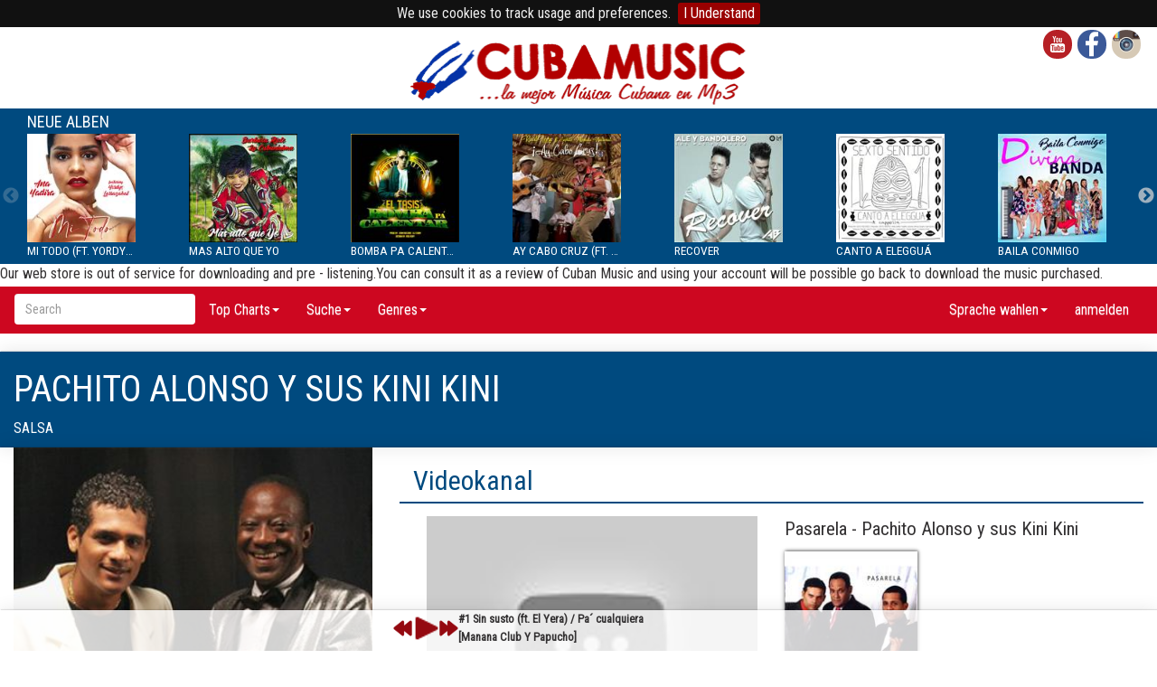

--- FILE ---
content_type: text/html; charset=utf-8
request_url: https://www.cubamusic.com/de-DE/Store/Artist/1002/varios
body_size: 12270
content:


<!DOCTYPE HTML PUBLIC "-//W3C//DTD XHTML 1.0 Transitional//EN" "https://www.w3.org/TR/xhtml1/DTD/xhtml1-transitional.dtd">
<html xmlns="https://www.w3.org/1999/xhtml" lang="en" xmlns:og="https://opengraphprotocol.org/schema/">
<head>
    <title>Pachito Alonso y sus Kini Kini Scarica Mp3 da cubamusic.com</title>

    <meta name="viewport" content="width=device-width, initial-scale=1" />
    
    <link href='https://fonts.googleapis.com/css?family=Tauri' rel='stylesheet' type='text/css' />
    <link href='https://fonts.googleapis.com/css?family=Droid+Sans' rel='stylesheet' type='text/css' />
    <link href='https://fonts.googleapis.com/css?family=Roboto+Condensed' rel='stylesheet' type='text/css' />

    <link rel="stylesheet" type="text/css" href="/Content/bootstrap.css" />
    <link rel="stylesheet" type="text/css" href="/Content/bootstrap-theme.css" />
    <link rel="stylesheet" type="text/css" href="/Scripts/slick/slick.css" />
    <link rel="stylesheet" type="text/css" href="/Content/jplayer.cubamusic.css" />
    <link rel="stylesheet" type="text/css" href="/Content/jquery.cookiebar.css" />
    <link rel="stylesheet" type="text/css" href="/Content/Site.css" />

    <script src="/Scripts/jquery-2.1.3.min.js" type="text/javascript"></script>
    <script src="/Scripts/bootstrap.min.js" type="text/javascript"></script>
    <script src="/Scripts/slick/slick.min.js" type="text/javascript"></script>
    <script src="/Scripts/eump3player/jquery.jplayer.min.js" type="text/javascript"></script>
    <script src="/Scripts/eump3player/eump3player.js" type="text/javascript"></script>
    <script src="/Scripts/jquery.cookiebar.js" type="text/javascript"></script>
    <script src="/Scripts/jquery.navgoco.js" type="text/javascript"></script>
    <script src="/Scripts/cubamusic-responsive.js" type="text/javascript"></script>
    <script src="/Scripts/media-responsive.js" type="text/javascript"></script>

    <script src="https://www.youtube.com/iframe_api" type="text/javascript"></script>

    



    <meta http-equiv="Content-Type" content="text/html; charset=utf-8" />
    <meta http-equiv="Content-Language" content="en" />

    <meta name="description" content="Ascolta e Scarica musica MP3 di Pachito Alonso y sus Kini Kini : The tradition continues, Pachito’s sons, Cristian and Rey Alonso are the singers and song writers of many themes the orchestra play. They give new airs, but with great respect to the musical heritage they have. The band has always reached to the first places of popularity with the repertories of salsa, bolero, son and Caribbean
Music." />
    <meta name="keywords" content="Kuba, kubanische Musik, Mp3, Salsa, Reggaeton, afro-kubanische Musik, Latin, Jazz, Pop, Rock" />
    <meta name="robots" content="index, follow" />

    <meta name="google-site-verification" content="NvSt_IrX8tPNSWw8L_lWlN5xnqpp-w0idi00ruTNXf8" />

    
    <meta property="og:image" content="https://www.cubamusic.com/Archive/ArtistWebSummary2/1002-main.jpg" />
    <meta property="og:type" content="article" />
    <meta property="og:title" content="Pachito Alonso y sus Kini Kini" />
    <meta property="og:description" content="Pachito Alonso y sus Kini Kini" />

</head>

<body>
    <div class="container-fluid container col-xs-12">
    <div class="row">

        <div class="col-xs-6 col-sm-5 col-md-4 col-md-offset-4 col-lg-4 col-lg-offset-4">
            <a href="/"><img src="/Content/Images/cubamusic_logo_large2.png" style="background-color: white;" class="img-responsive" /></a>
        </div>

        

        <div class="col-xs-6 col-sm-5 col-md-4 col-lg-3" style="float:right;">
            

            <a class="social-button-element" target="_blank" style="float:right" href="https://www.instagram.com/cuba_music/">
                <img src="/Content/Images/site/icons/is-icon.png" style="max-width:32px;" alt="Cubamusic Instagram Profile" />
            </a>

            <a class="social-button-element" target="_blank" style="float:right;" href="https://www.facebook.com/cubamusicofficial">
                <img src="/Content/Images/site/icons/fb-icon.png" style="max-width:32px;" alt="Cubamusic Facebook Page" />
            </a>

            <a class="social-button-element" target="_blank" style="float:right;" href="https://www.youtube.com/user/wwwCUBAMUSICcom">
                <img src="/Content/Images/site/icons/yt-icon.png" style="max-width:32px;" alt="Cubamusic YouTube Channel" />
            </a>

            <div class="hidden-xs">
                
                <iframe src="https://www.facebook.com/plugins/like.php?href=http%3a%2f%2fwww.cubamusic.com%2fde-DE%2fStore%2fArtist%2f1002%2fvarios&amp;layout=button_count&amp;width=200&amp;action=like&amp;send=true&amp;colorscheme=light&amp;height=24" scrolling="no" frameborder="0" style="border:none; overflow:hidden; width:200px; height:20px; margin-top: 5px; float: right;" allowtransparency="true"></iframe>
            </div>
        </div>

    </div>
</div>


    
<div id="container-latest" class="container container-fluid col-xs-12" style="background-color: #004A7F;">
    <div class="container-header text-dark-bg" style="margin-bottom:3px;"><h4>neue Alben</h4></div>
    <div class="row">
        <div id="latest-carousel" class="col-xs-12" style="float: left;">
                <div>
                    <a class='' href=/de-DE/Store/Album/07000506/ana-yadira/mi-todo-ft-yordys-larrazabal>
                        
                        <div class="col-xs-6 col-sm-12">
                            <img alt='Mi Todo (ft. Yordys Larrazabal)' src='/Archive/AlbumWebCovers/07000506.jpg' class="img-responsive" />
                        </div>
                        <div class="col-xs-6 col-sm-12 col-md-12 col-lg-12 hidden-xs" style="float: left; height: 20%; ">
                            <p class="small text-dark-bg album-title">Mi Todo (ft. Yordys Lar...</p>
                        </div>
                        <div class="visible-xs text-dark-bg" style="margin-left:15px; position: relative;">
                            <div><p class="newalbums-title">Mi Todo (ft. Yordys Lar...</p></div>
                            <div><p class="newalbums-artist">Ana Yadira</p></div>
                            <div><p class="newalbums-genre small">Salsa</p></div>
                            <div><p></p></div>
                            
                        </div>
                    </a>
                </div>
                <div>
                    <a class='' href=/de-DE/Store/Album/07000505/barbara-ruiz-la-cubanisima/mas-alto-que-yo>
                        
                        <div class="col-xs-6 col-sm-12">
                            <img alt='Mas alto que yo' src='/Archive/AlbumWebCovers/07000505.jpg' class="img-responsive" />
                        </div>
                        <div class="col-xs-6 col-sm-12 col-md-12 col-lg-12 hidden-xs" style="float: left; height: 20%; ">
                            <p class="small text-dark-bg album-title">Mas alto que yo</p>
                        </div>
                        <div class="visible-xs text-dark-bg" style="margin-left:15px; position: relative;">
                            <div><p class="newalbums-title">Mas alto que yo</p></div>
                            <div><p class="newalbums-artist">B&#225;rbara Ruiz &quot;La Cuban&#237;sima&quot;</p></div>
                            <div><p class="newalbums-genre small">Salsa</p></div>
                            <div><p></p></div>
                            
                        </div>
                    </a>
                </div>
                <div>
                    <a class='' href=/de-DE/Store/Album/07000503/el-tasis/bomba-pa-calentar>
                        
                        <div class="col-xs-6 col-sm-12">
                            <img alt='Bomba pa calentar' src='/Archive/AlbumWebCovers/07000503.jpg' class="img-responsive" />
                        </div>
                        <div class="col-xs-6 col-sm-12 col-md-12 col-lg-12 hidden-xs" style="float: left; height: 20%; ">
                            <p class="small text-dark-bg album-title">Bomba pa calentar</p>
                        </div>
                        <div class="visible-xs text-dark-bg" style="margin-left:15px; position: relative;">
                            <div><p class="newalbums-title">Bomba pa calentar</p></div>
                            <div><p class="newalbums-artist">El Tasis</p></div>
                            <div><p class="newalbums-genre small">Urban-Musik</p></div>
                            <div><p></p></div>
                            
                        </div>
                    </a>
                </div>
                <div>
                    <a class='' href=/de-DE/Store/Album/07000502/raul-lora/ay-cabo-cruz-ft-septeto-moneda-nacional>
                        
                        <div class="col-xs-6 col-sm-12">
                            <img alt='Ay Cabo Cruz (ft. Septeto Moneda Nacional)' src='/Archive/AlbumWebCovers/07000502.jpg' class="img-responsive" />
                        </div>
                        <div class="col-xs-6 col-sm-12 col-md-12 col-lg-12 hidden-xs" style="float: left; height: 20%; ">
                            <p class="small text-dark-bg album-title">Ay Cabo Cruz (ft. Septe...</p>
                        </div>
                        <div class="visible-xs text-dark-bg" style="margin-left:15px; position: relative;">
                            <div><p class="newalbums-title">Ay Cabo Cruz (ft. Septe...</p></div>
                            <div><p class="newalbums-artist">Ra&#250;l Lora</p></div>
                            <div><p class="newalbums-genre small">Tradicional</p></div>
                            <div><p></p></div>
                            
                        </div>
                    </a>
                </div>
                <div>
                    <a class='' href=/de-DE/Store/Album/07000501/ale-y-bandolero/recover>
                        
                        <div class="col-xs-6 col-sm-12">
                            <img alt='Recover' src='/Archive/AlbumWebCovers/07000501.jpg' class="img-responsive" />
                        </div>
                        <div class="col-xs-6 col-sm-12 col-md-12 col-lg-12 hidden-xs" style="float: left; height: 20%; ">
                            <p class="small text-dark-bg album-title">Recover</p>
                        </div>
                        <div class="visible-xs text-dark-bg" style="margin-left:15px; position: relative;">
                            <div><p class="newalbums-title">Recover</p></div>
                            <div><p class="newalbums-artist">Ale y Bandolero</p></div>
                            <div><p class="newalbums-genre small">Urban-Musik</p></div>
                            <div><p></p></div>
                            
                        </div>
                    </a>
                </div>
                <div>
                    <a class='' href=/de-DE/Store/Album/07000500/sexto-sentido/canto-a-eleggua>
                        
                        <div class="col-xs-6 col-sm-12">
                            <img alt='Canto a Eleggu&#225;' src='/Archive/AlbumWebCovers/07000500.jpg' class="img-responsive" />
                        </div>
                        <div class="col-xs-6 col-sm-12 col-md-12 col-lg-12 hidden-xs" style="float: left; height: 20%; ">
                            <p class="small text-dark-bg album-title">Canto a Eleggu&#225;</p>
                        </div>
                        <div class="visible-xs text-dark-bg" style="margin-left:15px; position: relative;">
                            <div><p class="newalbums-title">Canto a Eleggu&#225;</p></div>
                            <div><p class="newalbums-artist">Sexto sentido</p></div>
                            <div><p class="newalbums-genre small">afro-kubanische Musik</p></div>
                            <div><p></p></div>
                            
                        </div>
                    </a>
                </div>
                <div>
                    <a class='' href=/de-DE/Store/Album/07000499/divina-banda/baila-conmigo>
                        
                        <div class="col-xs-6 col-sm-12">
                            <img alt='Baila conmigo' src='/Archive/AlbumWebCovers/07000499.jpg' class="img-responsive" />
                        </div>
                        <div class="col-xs-6 col-sm-12 col-md-12 col-lg-12 hidden-xs" style="float: left; height: 20%; ">
                            <p class="small text-dark-bg album-title">Baila conmigo</p>
                        </div>
                        <div class="visible-xs text-dark-bg" style="margin-left:15px; position: relative;">
                            <div><p class="newalbums-title">Baila conmigo</p></div>
                            <div><p class="newalbums-artist">Divina Banda</p></div>
                            <div><p class="newalbums-genre small">Salsa</p></div>
                            <div><p></p></div>
                            
                        </div>
                    </a>
                </div>
                <div>
                    <a class='' href=/de-DE/Store/Album/07000498/del-barrio-yasser-ramos-y-franky-valentty/pa-que-bailen-mini-album>
                        
                        <div class="col-xs-6 col-sm-12">
                            <img alt='Pa&#180; que bailen (mini album)' src='/Archive/AlbumWebCovers/07000498.jpg' class="img-responsive" />
                        </div>
                        <div class="col-xs-6 col-sm-12 col-md-12 col-lg-12 hidden-xs" style="float: left; height: 20%; ">
                            <p class="small text-dark-bg album-title">Pa&#180; que bailen (mini al...</p>
                        </div>
                        <div class="visible-xs text-dark-bg" style="margin-left:15px; position: relative;">
                            <div><p class="newalbums-title">Pa&#180; que bailen (mini al...</p></div>
                            <div><p class="newalbums-artist">Del Barrio (Yasser Ramos y Franky Valentty)</p></div>
                            <div><p class="newalbums-genre small">Urban-Musik</p></div>
                            <div><p></p></div>
                            
                        </div>
                    </a>
                </div>
                <div>
                    <a class='' href=/de-DE/Store/Album/07000497/kategoria-5-ktfive/adicto-a-mi-flow>
                        
                        <div class="col-xs-6 col-sm-12">
                            <img alt='Adicto a mi Flow' src='/Archive/AlbumWebCovers/07000497.jpg' class="img-responsive" />
                        </div>
                        <div class="col-xs-6 col-sm-12 col-md-12 col-lg-12 hidden-xs" style="float: left; height: 20%; ">
                            <p class="small text-dark-bg album-title">Adicto a mi Flow</p>
                        </div>
                        <div class="visible-xs text-dark-bg" style="margin-left:15px; position: relative;">
                            <div><p class="newalbums-title">Adicto a mi Flow</p></div>
                            <div><p class="newalbums-artist">Kategor&#237;a 5 (KTFIVE)</p></div>
                            <div><p class="newalbums-genre small">Reggaeton</p></div>
                            <div><p></p></div>
                            
                        </div>
                    </a>
                </div>
                <div>
                    <a class='' href=/de-DE/Store/Album/07000496/maikel-dinza/de-igual-a-igual>
                        
                        <div class="col-xs-6 col-sm-12">
                            <img alt='De igual a igual' src='/Archive/AlbumWebCovers/07000496.jpg' class="img-responsive" />
                        </div>
                        <div class="col-xs-6 col-sm-12 col-md-12 col-lg-12 hidden-xs" style="float: left; height: 20%; ">
                            <p class="small text-dark-bg album-title">De igual a igual</p>
                        </div>
                        <div class="visible-xs text-dark-bg" style="margin-left:15px; position: relative;">
                            <div><p class="newalbums-title">De igual a igual</p></div>
                            <div><p class="newalbums-artist">Maikel Dinza</p></div>
                            <div><p class="newalbums-genre small">Salsa</p></div>
                            <div><p></p></div>
                            
                        </div>
                    </a>
                </div>
                <div>
                    <a class='' href=/de-DE/Store/Album/07000495/son-del-tres/ya-llegue>
                        
                        <div class="col-xs-6 col-sm-12">
                            <img alt='Ya llegu&#233;' src='/Archive/AlbumWebCovers/07000495.jpg' class="img-responsive" />
                        </div>
                        <div class="col-xs-6 col-sm-12 col-md-12 col-lg-12 hidden-xs" style="float: left; height: 20%; ">
                            <p class="small text-dark-bg album-title">Ya llegu&#233;</p>
                        </div>
                        <div class="visible-xs text-dark-bg" style="margin-left:15px; position: relative;">
                            <div><p class="newalbums-title">Ya llegu&#233;</p></div>
                            <div><p class="newalbums-artist">Son del Tres</p></div>
                            <div><p class="newalbums-genre small">Latin Mix</p></div>
                            <div><p></p></div>
                            
                        </div>
                    </a>
                </div>
                <div>
                    <a class='' href=/de-DE/Store/Album/07000494/impacto-bc/elegante>
                        
                        <div class="col-xs-6 col-sm-12">
                            <img alt='Elegante' src='/Archive/AlbumWebCovers/07000494.jpg' class="img-responsive" />
                        </div>
                        <div class="col-xs-6 col-sm-12 col-md-12 col-lg-12 hidden-xs" style="float: left; height: 20%; ">
                            <p class="small text-dark-bg album-title">Elegante</p>
                        </div>
                        <div class="visible-xs text-dark-bg" style="margin-left:15px; position: relative;">
                            <div><p class="newalbums-title">Elegante</p></div>
                            <div><p class="newalbums-artist">Impacto BC</p></div>
                            <div><p class="newalbums-genre small">Urban-Musik</p></div>
                            <div><p></p></div>
                            
                        </div>
                    </a>
                </div>
                <div>
                    <a class='' href=/de-DE/Store/Album/07000493/clavecubana-timbera/maria-teresa>
                        
                        <div class="col-xs-6 col-sm-12">
                            <img alt='Mar&#237;a Teresa' src='/Archive/AlbumWebCovers/07000493.jpg' class="img-responsive" />
                        </div>
                        <div class="col-xs-6 col-sm-12 col-md-12 col-lg-12 hidden-xs" style="float: left; height: 20%; ">
                            <p class="small text-dark-bg album-title">Mar&#237;a Teresa</p>
                        </div>
                        <div class="visible-xs text-dark-bg" style="margin-left:15px; position: relative;">
                            <div><p class="newalbums-title">Mar&#237;a Teresa</p></div>
                            <div><p class="newalbums-artist">Clavecubana Timbera</p></div>
                            <div><p class="newalbums-genre small">Salsa</p></div>
                            <div><p></p></div>
                            
                        </div>
                    </a>
                </div>
                <div>
                    <a class='' href=/de-DE/Store/Album/07000490/elio-reve-y-su-charangon/cuba-baila-casino-tributo-a-la-rueda>
                        
                        <div class="col-xs-6 col-sm-12">
                            <img alt='Cuba Baila Casino (Tributo a la Rueda)' src='/Archive/AlbumWebCovers/07000490.jpg' class="img-responsive" />
                        </div>
                        <div class="col-xs-6 col-sm-12 col-md-12 col-lg-12 hidden-xs" style="float: left; height: 20%; ">
                            <p class="small text-dark-bg album-title">Cuba Baila Casino (Trib...</p>
                        </div>
                        <div class="visible-xs text-dark-bg" style="margin-left:15px; position: relative;">
                            <div><p class="newalbums-title">Cuba Baila Casino (Trib...</p></div>
                            <div><p class="newalbums-artist">Elio Reve&#39; y su Charangon</p></div>
                            <div><p class="newalbums-genre small">Salsa</p></div>
                            <div><p></p></div>
                            
                        </div>
                    </a>
                </div>
                <div>
                    <a class='' href=/Music/NewArrivals>
                        
                        <div class="col-xs-6 col-sm-12">
                            <img alt='ALL NEW ARRIVALS' src='/Content/Images/site/icons/more_mp3_3.png' class="img-responsive" />
                        </div>
                        <div class="col-xs-6 col-sm-12 col-md-12 col-lg-12 hidden-xs" style="float: left; height: 20%; ">
                            <p class="small text-dark-bg album-title">ALL NEW ARRIVALS</p>
                        </div>
                        <div class="visible-xs text-dark-bg" style="margin-left:15px; position: relative;">
                            <div><p class="newalbums-title">ALL NEW ARRIVALS</p></div>
                            <div><p class="newalbums-artist"></p></div>
                            <div><p class="newalbums-genre small"></p></div>
                            <div><p></p></div>
                            
                        </div>
                    </a>
                </div>
        </div>
    </div>
</div>

    

<div class="clearfloat"></div>

<div class="container-fluid container col-xs-12">
    <div class="row">
        Our web store is out of service for downloading and pre - listening.You can consult it as a review of Cuban Music and using your account will be possible go back to download the music purchased.
    </div>
</div>
<div class="clearfloat"></div>

<nav class="navbar" id="header-menu">
    <div class="container-fluid">
        <!-- Brand and toggle get grouped for better mobile display -->

        <div class="navbar-header">
            

            <button type="button" class="navbar-toggle collapsed" data-toggle="collapse" data-target="#header-menu-collapse">
                <span class="sr-only">Toggle navigation</span>
                <span class="icon-bar"></span>
                <span class="icon-bar"></span>
                <span class="icon-bar"></span>
            </button>

            <div class="navbar-brand" role="search" style="padding-left: 15px;">
                <input id="searchForm" type="text" class="form-control" placeholder="Search">

                <div id="searchResults" class="container col-xs-12 col-sm-12 col-md-9">
                    <div id="searchResultsContainer">
                    </div>
                </div>
            </div>

        </div>

        <!-- Collect the nav links, forms, and other content for toggling -->
        <div class="collapse navbar-collapse" id="header-menu-collapse">
            <ul class="nav navbar-nav navbar-left">
                
                <li class="dropdown">
                    <a href="#" class="dropdown-toggle" data-toggle="dropdown" role="button" aria-expanded="false">Top Charts<span class="caret"></span></a>
                    <ul class="dropdown-menu" role="menu">
                        <li><a href="/News/TopCharts">Top 25 Chart</a></li>
                        <li><a href="/News/TopSingles">Bestseller Single</a></li>
                    </ul>
                </li>
                <li class="dropdown">
                    <a href="#" class="dropdown-toggle" data-toggle="dropdown" role="button" aria-expanded="false">Suche<span class="caret"></span></a>
                    <ul class="dropdown-menu" role="menu">
                        <li><a href="/Music/AllAlbumsAZ">Album: A bis Z</a></li>
                        <li><a href="/Music/AllCompilationsAZ">Sammlungen: A bis Z</a></li>
                        <li><a href="/Music/AllSingles">Singles Archiv</a></li>
                        <li><a href="/Music/AllArtistsAZ">K&#252;nstler: A bis Z</a></li>
                        <li class="divider"></li>
                        <li><a href="/Music/CompilationsByGenre">Sammlungen nach Genre</a></li>
                        <li><a href="/Music/ArtistsByGenre">K&#252;nstler nach Kategorie</a></li>
                        <li class="divider"></li>
                        <li><a href="/News/Archive">Nachrichtenarchiv </a></li>
                        <li class="divider"></li>
                        <li><a href="/News/NewsLetter">Newsletter</a></li>
                    </ul>
                </li>
                <li class="dropdown">
                    <a href="#" class="dropdown-toggle" data-toggle="dropdown" role="button" aria-expanded="false">Genres<span class="caret"></span></a>
                    <ul class="dropdown-menu col-xs-6" role="menu" style="min-width: 310px">
                                <li class="col-xs-6">
                                    <a href="/de-DE/Store/Genre/Afrocubana">afro-kubanische Musik</a>
                                </li>
                                <li class="col-xs-6">
                                    <a href="/de-DE/Store/Genre/Bachata">Bachata</a>
                                </li>
                                <li class="col-xs-6">
                                    <a href="/de-DE/Store/Genre/Bolero">Bolero</a>
                                </li>
                                <li class="col-xs-6">
                                    <a href="/de-DE/Store/Genre/ChildrenSongs">Kindermusik</a>
                                </li>
                                <li class="col-xs-6">
                                    <a href="/de-DE/Store/Genre/ChaChaCha">Cha Cha Cha</a>
                                </li>
                                <li class="col-xs-6">
                                    <a href="/de-DE/Store/Genre/Chanson">Chanson</a>
                                </li>
                                <li class="col-xs-6">
                                    <a href="/de-DE/Store/Genre/Classical">Klassische kubanische Musik</a>
                                </li>
                                <li class="col-xs-6">
                                    <a href="/de-DE/Store/Genre/Coral">Coral</a>
                                </li>
                                <li class="col-xs-6">
                                    <a href="/de-DE/Store/Genre/Fusion">Fusion</a>
                                </li>
                                <li class="col-xs-6">
                                    <a href="/de-DE/Store/Genre/HipHopRap">Hip Hop - Rap</a>
                                </li>
                                <li class="col-xs-6">
                                    <a href="/de-DE/Store/Genre/Electronica">Electronic</a>
                                </li>
                                <li class="col-xs-6">
                                    <a href="/de-DE/Store/Genre/Instrumental">Instrumental</a>
                                </li>
                                <li class="col-xs-6">
                                    <a href="/de-DE/Store/Genre/Kizomba">Kizomba</a>
                                </li>
                                <li class="col-xs-6">
                                    <a href="/de-DE/Store/Genre/LatinJazz">Latin Jazz</a>
                                </li>

                                <li class="col-xs-6">
                                    <a href="/de-DE/Store/Genre/LatinMix">
                                        <span class="genre_menu_item">Latin Mix </span>
                                    </a>
                                </li>
                                <li class="col-xs-6">
                                    <a href="/de-DE/Store/Genre/NuevaTrova">
                                        <span class="genre_menu_item">Nueva Trova </span>
                                    </a>
                                </li>
                                <li class="col-xs-6">
                                    <a href="/de-DE/Store/Genre/PopRock">
                                        <span class="genre_menu_item">Pop Rock </span>
                                    </a>
                                </li>
                                <li class="col-xs-6">
                                    <a href="/de-DE/Store/Genre/Reggaeton">
                                        <span class="genre_menu_item">Reggaeton </span>
                                    </a>
                                </li>
                                <li class="col-xs-6">
                                    <a href="/de-DE/Store/Genre/Rumba">
                                        <span class="genre_menu_item">Rumba </span>
                                    </a>
                                </li>
                                <li class="col-xs-6">
                                    <a href="/de-DE/Store/Genre/Salsa">
                                        <span class="genre_menu_item">Salsa </span>
                                    </a>
                                </li>
                                <li class="col-xs-6">
                                    <a href="/de-DE/Store/Genre/Son">
                                        <span class="genre_menu_item">Son </span>
                                    </a>
                                </li>
                                <li class="col-xs-6">
                                    <a href="/de-DE/Store/Genre/Vocal">
                                        <span class="genre_menu_item">S&#228;nger </span>
                                    </a>
                                </li>
                                <li class="col-xs-6">
                                    <a href="/de-DE/Store/Genre/SoundTrack">
                                        <span class="genre_menu_item">Soundtrack </span>
                                    </a>
                                </li>
                                <li class="col-xs-6">
                                    <a href="/de-DE/Store/Genre/Tradicional">
                                        <span class="genre_menu_item">Tradicional </span>
                                    </a>
                                </li>
                                <li class="col-xs-6">
                                    <a href="/de-DE/Store/Genre/UrbanMusic">
                                        <span class="genre_menu_item">Urban-Musik </span>
                                    </a>
                                </li>
                                <li class="col-xs-6">
                                    <a href="/de-DE/Store/Genre/Vintage">
                                        <span class="genre_menu_item">Jahrgangsmusik </span>
                                    </a>
                                </li>

                    </ul>
                </li>
            </ul>

            <ul class="nav navbar-nav navbar-right">
                <li class="dropdown">
                    <a href="#" class="dropdown-toggle" data-toggle="dropdown" role="button" aria-expanded="false">Sprache wahlen<span class="caret"></span></a>
                    <ul class="dropdown-menu" role="menu">
                        <li>
                            <a href="/Store/Artist/1002/varios">
                                <img src="/Content/Images/site/flags24/United Kingdom(Great Britain).png" />
                                English
                            </a>
                        </li>
                        <li>
                            <a href="/es-ES/Store/Artist/1002/varios">
                                <img src="/Content/Images/site/flags24/Spain.png" />
                                Español
                            </a>
                        </li>
                        <li>
                            <a href="/it-IT/Store/Artist/1002/varios">
                                <img src="/Content/Images/site/flags24/Italy.png" />
                                Italiano
                            </a>
                        </li>

                            <li>
                                <a href="/de-DE/Store/Artist/1002/varios">
                                    <img src="/Content/Images/site/flags24/Germany.png" />
                                    Deutsch
                                </a>
                            </li>
                            <li>
                                <a href="/fr-FR/Store/Artist/1002/varios">
                                    <img src="/Content/Images/site/flags24/France.png" />
                                    Français
                                </a>
                            </li>
                            <li>
                                <a href="/ru-RU/Store/Artist/1002/varios">
                                    <img src="/Content/Images/site/flags24/Russian Federation.png" />
                                    Pусский
                                </a>
                            </li>
                    </ul>
                </li>



                    <li class="header-menu-login">
                        
                        <a href="/de-DE/Account/LogOnControlPanel">anmelden</a>
                    </li>
            </ul>
        </div>

            <div id="navcart-button-expander" class="navbar-header pull-right">
                <a id="nav-expander-1" class="nav-expander fixed shadow">
                    <img id="cart_checkout_icon" src="/Content/Images/open-cart-red.png" alt="Cart" style="margin-top: -10px;" />
                    <span id="cart_checkout_total"></span><i class="fa fa-bars fa-lg"></i>
                </a>
            </div>

    </div>
    <!-- /.container-fluid -->
</nav>


<div id="alert_cart_total" style="background-color: red; color: white;"></div>


<navcart>
    <ul class="list-unstyled main-menu"></ul>

    <div id="navbarCartCheckout"></div>
</navcart>


    <div id="pagebody">
        


<div id="artist-details-container" class="col-xs-12 shadow-soft container">
    <h1 id="artist-name" class="text-dark-bg">Pachito Alonso y sus Kini Kini</h1>

        <div class="text-dark-bg">
            <p>
                <a class="underline" href="/de-DE/Store/Genre/Salsa">
                    <span class="text-dark-bg" id="artist-genre">Salsa</span>
                </a>

            </p>
        </div>
</div>
<div id="artist-media-container" class="col-xs-12 shadow-soft container">
    <div class="row">
        <div id="artist-pic-container" class="col-xs-12 col-sm-4 col-md-4">
                <img alt="Pachito Alonso y sus Kini Kini" src="/Archive/ArtistWebSummary2/1002-main.jpg" />
        </div>

            <div id="artist-videos-container" class="col-xs-12 col-sm-8 col-md-8">
                <div class="container-header">
    <h2>Videokanal</h2>
</div>
<div class="artist-video-frame"></div>
<div id="artist-video-carousel" class="col-xs-12">
        <div>
            <div class="col-xs-12 col-sm-6" style="align-content: center;">
                <a href="https://www.youtube.com/watch?v=FfPuDyR0ySM">
                    <img src="http://i1.ytimg.com/vi/FfPuDyR0ySM/hqdefault.jpg" alt="Pasarela - Pachito Alonso y sus Kini Kini" class="img-responsive" style="width:100%;" />
                </a>
                <p class="video-title-big visible-xs">Pasarela - Pachito Alonso y sus Kini Kini</p>
            </div>

            <div class="col-sm-6 hidden-xs" style="align-content: center;">
                <p class="video-title-big">Pasarela - Pachito Alonso y sus Kini Kini</p>
                <a href="/de-DE/Store/Album/010813/pachito-alonso-y-sus-kini-kini/pasarela">
                    <img class="img-responsive shadow" style="width:40%;" src="/Archive/AlbumWebCovers/010813.jpg" alt="Pasarela - Pachito Alonso y sus Kini Kini" />
                    
                </a>
            </div>
        </div>

    </div>
<div class="artist-video-frame"></div>



            </div>
    </div>


        <div id="artist-bio-container" class="col-xs-12 col-sm-8 col-md-8" style="min-height: 245px;">
            <div class="row">
                <div class="container-header">
                    <h2>Biografie</h2>
                </div>
                <input type="checkbox" class="bio-readmore-state" id="artist-bio" />
                <p class="bio-readmore-wrap small">
                    Longino Rey Alonso Castillo, artísticamente conocido como Pachito Alonso, proviene de una familia de fuerte tradición musical que se ha expandido de generación en generación. Su padre, el compositor y cantante Pacho Alonso, ocupa un sitial de lujo en la historia de la música cubana. <br><br>

Pachito nació en , el día 6 de enero de  1955, y desde niño comenzó a estudiar piano. A la edad de 11 años formó su primara agrupación hasta que en 1973 se integró a la orquesta de su padre y cuando tenía 23 años pasó a ser su director musical. <br><br>

En 1982 se produce el lamentable deceso de Pacho Alonso y entonces su hijo se convierte en el líder de la orquesta, nombrándola Pachito Alonso y sus Kini Kini. <br><br>

La historia de esta orquesta ha estado signada por el éxito, pues ha realizado innumerables giras por Europa, Africa y América, ha grabado más de una decena de discos en Cuba y en el extranjero y ha logrado mantenerse siempre en los primeros planos de popularidad, con un repertori
                        <span class="bio-readmore-target">o de salsa, bolero, son y música caribeña. También en el trabajo de la orquesta está presente el famoso  ritmo Pilón que creara Pacho Alonso junto a Enrique Bonne en el año 1964, basado en los elementos rítmicos y melódicos del órgano oriental, y en las expresiones corporales de los campesinos en las montañas del Oriente de Cuba cuando trituran el café tostado en un gran mortero hecho de un tronco de árbol ahuecado.
<br><br>
La tradición continúa y en estos momentos los hijos de Pachito, Cristian y Rey Alonso, son los cantantes principales de la orquesta y los compositores de muchos de los temas que esta interpreta, insuflándole aires de renovación, pero con profundo respeto a la herencia musical de la que son portadores. La orquesta atraviesa uno de sus mejores momentos a partir de esa mezcla fértil de músicos veteranos y jóvenes que hoy la integran.
<br><br>
Desde el año 2005, Pachito y sus Kini Kini comenzaron a triunfar nuevamente en Europa, esta vez como parte del grandioso espectáculo ?Viva Cuba, la isla bonita?, concebido por Yolena Alonso, talentosa coreógrafa y directora de la prestigiosa compañía Yoldance, quien es también hija de Pachito Alonso. El espectáculo ilustra los principales géneros musicales y danzarios de Cuba.</span>
                </p>
                    <label for="artist-bio" class="bio-readmore-trigger"></label>
            </div>
        </div>
</div>

<div class="clearfloat;"></div>


<div class="clearfloat"></div>

    <div id="artist-albums-container" class="container container-fluid col-xs-12">
        <div class="row">
            <div class="container-header">
                <h2>K&#252;nstler Alben</h2>
            </div>
                <div class="album-page-carousel col-xs-12" style="float: left;">

            <div style="padding:5px;">
                <a href=/de-DE/Store/Album/011165/pachito-alonso-y-sus-kini-kini/llego-mi-musica>
                    <img class="shadow img-responsive" style="margin: 0 auto;" alt="Lleg&#243; mi m&#250;sica" src="/Archive/AlbumWebCovers/011165.jpg" />
                    <div style="float:left; width:100%; text-align: center;">
                        <div style="height:28px"><p class="bestseller-title small">Lleg&#243; mi m&#250;sica</p></div>
                        <div style="height:28px"><p class="bestseller-artist small">Pachito Alonso y sus Kini Kini</p></div>
                    </div>
                </a>
            </div>
            <div style="padding:5px;">
                <a href=/de-DE/Store/Album/040356/pachito-alonso-y-sus-kini-kini/de-machin-a-pacho>
                    <img class="shadow img-responsive" style="margin: 0 auto;" alt="De Machin a Pacho" src="/Archive/AlbumWebCovers/040356.jpg" />
                    <div style="float:left; width:100%; text-align: center;">
                        <div style="height:28px"><p class="bestseller-title small">De Machin a Pacho</p></div>
                        <div style="height:28px"><p class="bestseller-artist small">Pachito Alonso y sus Kini Kini</p></div>
                    </div>
                </a>
            </div>
            <div style="padding:5px;">
                <a href=/de-DE/Store/Album/010813/pachito-alonso-y-sus-kini-kini/pasarela>
                    <img class="shadow img-responsive" style="margin: 0 auto;" alt="Pasarela" src="/Archive/AlbumWebCovers/010813.jpg" />
                    <div style="float:left; width:100%; text-align: center;">
                        <div style="height:28px"><p class="bestseller-title small">Pasarela</p></div>
                        <div style="height:28px"><p class="bestseller-artist small">Pachito Alonso y sus Kini Kini</p></div>
                    </div>
                </a>
            </div>
            <div style="padding:5px;">
                <a href=/de-DE/Store/Album/010294/pachito-alonso-y-sus-kini-kini/cantandole-a-la-vida>
                    <img class="shadow img-responsive" style="margin: 0 auto;" alt="Cant&#225;ndole A La Vida" src="/Archive/AlbumWebCovers/010294.jpg" />
                    <div style="float:left; width:100%; text-align: center;">
                        <div style="height:28px"><p class="bestseller-title small">Cant&#225;ndole A La Vida</p></div>
                        <div style="height:28px"><p class="bestseller-artist small">Pachito Alonso y sus Kini Kini</p></div>
                    </div>
                </a>
            </div>
            <div style="padding:5px;">
                <a href=/de-DE/Store/Album/01291/pachito-alonso-y-sus-kini-kini/llamame-cuando-tu-quieras>
                    <img class="shadow img-responsive" style="margin: 0 auto;" alt="Ll&#225;mame Cuando T&#250; Quieras" src="/Archive/AlbumWebCovers/01291.jpg" />
                    <div style="float:left; width:100%; text-align: center;">
                        <div style="height:28px"><p class="bestseller-title small">Ll&#225;mame Cuando T&#250; Quieras</p></div>
                        <div style="height:28px"><p class="bestseller-artist small">Pachito Alonso y sus Kini Kini</p></div>
                    </div>
                </a>
            </div>
            <div style="padding:5px;">
                <a href=/de-DE/Store/Album/019512/pachito-alonso-y-sus-kini-kini/ay!-que-bueno-esta>
                    <img class="shadow img-responsive" style="margin: 0 auto;" alt="Ay! Qu&#233; Bueno Est&#225;" src="/Archive/AlbumWebCovers/019512.jpg" />
                    <div style="float:left; width:100%; text-align: center;">
                        <div style="height:28px"><p class="bestseller-title small">Ay! Qu&#233; Bueno Est&#225;</p></div>
                        <div style="height:28px"><p class="bestseller-artist small">Pachito Alonso y sus Kini Kini</p></div>
                    </div>
                </a>
            </div>
            <div style="padding:5px;">
                <a href=/de-DE/Store/Album/019427/pachito-alonso-y-sus-kini-kini/yo-siempre-tengo-lo-que-tu-necesitas>
                    <img class="shadow img-responsive" style="margin: 0 auto;" alt="Yo Siempre Tengo Lo Que T&#250; Necesitas" src="/Archive/AlbumWebCovers/019427.jpg" />
                    <div style="float:left; width:100%; text-align: center;">
                        <div style="height:28px"><p class="bestseller-title small">Yo Siempre Tengo Lo Que T&#250; Necesitas</p></div>
                        <div style="height:28px"><p class="bestseller-artist small">Pachito Alonso y sus Kini Kini</p></div>
                    </div>
                </a>
            </div>
    </div>
        </div>
    </div>

<div class="clearfloat"></div>

    <div id="artist-compilations-container" class="container container-fluid col-xs-12">
        <div class="row">
            <div class="container-header">
                <h2>Sammlungen </h2>
            </div>
                <div class="album-page-carousel col-xs-12" style="float: left;">

            <div style="padding:5px;">
                <a href=/Store/Compilation/010697/lo-mejor-de-la-timba-cubana-coll-cubanisima>
                    <img class="shadow img-responsive" style="margin: 0 auto;" alt="Lo Mejor De La Timba Cubana. Coll. Cubanisima" src="/Archive/AlbumWebCovers/010697.jpg" />
                    <div style="float:left; width:100%; text-align: center;">
                        <div style="height:28px"><p class="bestseller-title small">Lo Mejor De La Timba Cubana. Coll. Cubanisima</p></div>
                        <div style="height:28px"><p class="bestseller-artist small">Varios</p></div>
                    </div>
                </a>
            </div>
            <div style="padding:5px;">
                <a href=/Store/Compilation/010703/super-fiesta-cubana-coll-cubanisima>
                    <img class="shadow img-responsive" style="margin: 0 auto;" alt="Super Fiesta Cubana. Coll. Cubanisima" src="/Archive/AlbumWebCovers/010703.jpg" />
                    <div style="float:left; width:100%; text-align: center;">
                        <div style="height:28px"><p class="bestseller-title small">Super Fiesta Cubana. Coll. Cubanisima</p></div>
                        <div style="height:28px"><p class="bestseller-artist small">Varios</p></div>
                    </div>
                </a>
            </div>
            <div style="padding:5px;">
                <a href=/Store/Compilation/010699/ritmos-cubanos-coll-cubanisima>
                    <img class="shadow img-responsive" style="margin: 0 auto;" alt="Ritmos Cubanos. Coll. Cubanisima" src="/Archive/AlbumWebCovers/010699.jpg" />
                    <div style="float:left; width:100%; text-align: center;">
                        <div style="height:28px"><p class="bestseller-title small">Ritmos Cubanos. Coll. Cubanisima</p></div>
                        <div style="height:28px"><p class="bestseller-artist small">Varios</p></div>
                    </div>
                </a>
            </div>
            <div style="padding:5px;">
                <a href=/Store/Compilation/010700/sabor-a-cuba-coll-cubanisima>
                    <img class="shadow img-responsive" style="margin: 0 auto;" alt="Sabor A Cuba. Coll. Cubanisima" src="/Archive/AlbumWebCovers/010700.jpg" />
                    <div style="float:left; width:100%; text-align: center;">
                        <div style="height:28px"><p class="bestseller-title small">Sabor A Cuba. Coll. Cubanisima</p></div>
                        <div style="height:28px"><p class="bestseller-artist small">Varios</p></div>
                    </div>
                </a>
            </div>
            <div style="padding:5px;">
                <a href=/Store/Compilation/010006/musica-plus-salsa>
                    <img class="shadow img-responsive" style="margin: 0 auto;" alt="Musica Plus Salsa" src="/Archive/AlbumWebCovers/010006.jpg" />
                    <div style="float:left; width:100%; text-align: center;">
                        <div style="height:28px"><p class="bestseller-title small">Musica Plus Salsa</p></div>
                        <div style="height:28px"><p class="bestseller-artist small">Varios</p></div>
                    </div>
                </a>
            </div>
            <div style="padding:5px;">
                <a href=/Store/Compilation/010013/bailar-en-cubavol2>
                    <img class="shadow img-responsive" style="margin: 0 auto;" alt="Bailar En Cuba_Vol.2" src="/Archive/AlbumWebCovers/010013.jpg" />
                    <div style="float:left; width:100%; text-align: center;">
                        <div style="height:28px"><p class="bestseller-title small">Bailar En Cuba_Vol.2</p></div>
                        <div style="height:28px"><p class="bestseller-artist small">Varios</p></div>
                    </div>
                </a>
            </div>
            <div style="padding:5px;">
                <a href=/Store/Compilation/010621/50-superhits-bailables-ii>
                    <img class="shadow img-responsive" style="margin: 0 auto;" alt="50 Superhits Bailables Ii" src="/Archive/AlbumWebCovers/010621.jpg" />
                    <div style="float:left; width:100%; text-align: center;">
                        <div style="height:28px"><p class="bestseller-title small">50 Superhits Bailables Ii</p></div>
                        <div style="height:28px"><p class="bestseller-artist small">Varios</p></div>
                    </div>
                </a>
            </div>
            <div style="padding:5px;">
                <a href=/Store/Compilation/010620/50-superhits-bailables-i>
                    <img class="shadow img-responsive" style="margin: 0 auto;" alt="50 Superhits Bailables I" src="/Archive/AlbumWebCovers/010620.jpg" />
                    <div style="float:left; width:100%; text-align: center;">
                        <div style="height:28px"><p class="bestseller-title small">50 Superhits Bailables I</p></div>
                        <div style="height:28px"><p class="bestseller-artist small">Varios</p></div>
                    </div>
                </a>
            </div>
            <div style="padding:5px;">
                <a href=/Store/Compilation/010625/bendicion-de-los-orichas>
                    <img class="shadow img-responsive" style="margin: 0 auto;" alt="Bendici&#243;n De Los Orichas" src="/Archive/AlbumWebCovers/010625.jpg" />
                    <div style="float:left; width:100%; text-align: center;">
                        <div style="height:28px"><p class="bestseller-title small">Bendici&#243;n De Los Orichas</p></div>
                        <div style="height:28px"><p class="bestseller-artist small">Varios</p></div>
                    </div>
                </a>
            </div>
            <div style="padding:5px;">
                <a href=/Store/Compilation/010292/non-stop-salsa-carnival>
                    <img class="shadow img-responsive" style="margin: 0 auto;" alt="Non Stop Salsa Carnival" src="/Archive/AlbumWebCovers/010292.jpg" />
                    <div style="float:left; width:100%; text-align: center;">
                        <div style="height:28px"><p class="bestseller-title small">Non Stop Salsa Carnival</p></div>
                        <div style="height:28px"><p class="bestseller-artist small">Varios</p></div>
                    </div>
                </a>
            </div>
            <div style="padding:5px;">
                <a href=/Store/Compilation/019577/holidays-in-varadero>
                    <img class="shadow img-responsive" style="margin: 0 auto;" alt="Holidays In Varadero" src="/Archive/AlbumWebCovers/019577.jpg" />
                    <div style="float:left; width:100%; text-align: center;">
                        <div style="height:28px"><p class="bestseller-title small">Holidays In Varadero</p></div>
                        <div style="height:28px"><p class="bestseller-artist small">Varios</p></div>
                    </div>
                </a>
            </div>
            <div style="padding:5px;">
                <a href=/Store/Compilation/019616/holiday-in-santiago-de-cuba>
                    <img class="shadow img-responsive" style="margin: 0 auto;" alt="Holiday In Santiago De Cuba" src="/Archive/AlbumWebCovers/019616.jpg" />
                    <div style="float:left; width:100%; text-align: center;">
                        <div style="height:28px"><p class="bestseller-title small">Holiday In Santiago De Cuba</p></div>
                        <div style="height:28px"><p class="bestseller-artist small">Varios</p></div>
                    </div>
                </a>
            </div>
            <div style="padding:5px;">
                <a href=/Store/Compilation/019477/fuera-de-control>
                    <img class="shadow img-responsive" style="margin: 0 auto;" alt="Fuera De Control" src="/Archive/AlbumWebCovers/019477.jpg" />
                    <div style="float:left; width:100%; text-align: center;">
                        <div style="height:28px"><p class="bestseller-title small">Fuera De Control</p></div>
                        <div style="height:28px"><p class="bestseller-artist small">Varios</p></div>
                    </div>
                </a>
            </div>
            <div style="padding:5px;">
                <a href=/Store/Compilation/019478/sabor-cubano>
                    <img class="shadow img-responsive" style="margin: 0 auto;" alt="Sabor Cubano" src="/Archive/AlbumWebCovers/019478.jpg" />
                    <div style="float:left; width:100%; text-align: center;">
                        <div style="height:28px"><p class="bestseller-title small">Sabor Cubano</p></div>
                        <div style="height:28px"><p class="bestseller-artist small">Varios</p></div>
                    </div>
                </a>
            </div>
            <div style="padding:5px;">
                <a href=/Store/Compilation/019483/salsa-made-in-cuba>
                    <img class="shadow img-responsive" style="margin: 0 auto;" alt="Salsa Made In Cuba" src="/Archive/AlbumWebCovers/019483.jpg" />
                    <div style="float:left; width:100%; text-align: center;">
                        <div style="height:28px"><p class="bestseller-title small">Salsa Made In Cuba</p></div>
                        <div style="height:28px"><p class="bestseller-artist small">Varios</p></div>
                    </div>
                </a>
            </div>
            <div style="padding:5px;">
                <a href=/Store/Compilation/019530/cuba-para-bailar>
                    <img class="shadow img-responsive" style="margin: 0 auto;" alt="Cuba Para Bailar" src="/Archive/AlbumWebCovers/019530.jpg" />
                    <div style="float:left; width:100%; text-align: center;">
                        <div style="height:28px"><p class="bestseller-title small">Cuba Para Bailar</p></div>
                        <div style="height:28px"><p class="bestseller-artist small">Varios</p></div>
                    </div>
                </a>
            </div>
            <div style="padding:5px;">
                <a href=/Store/Compilation/019518/cuba-yo-soy-la-salsa>
                    <img class="shadow img-responsive" style="margin: 0 auto;" alt="Cuba Yo Soy La Salsa" src="/Archive/AlbumWebCovers/019518.jpg" />
                    <div style="float:left; width:100%; text-align: center;">
                        <div style="height:28px"><p class="bestseller-title small">Cuba Yo Soy La Salsa</p></div>
                        <div style="height:28px"><p class="bestseller-artist small">Varios</p></div>
                    </div>
                </a>
            </div>
            <div style="padding:5px;">
                <a href=/Store/Compilation/019531/canciones-del-barrio>
                    <img class="shadow img-responsive" style="margin: 0 auto;" alt="Canciones Del Barrio" src="/Archive/AlbumWebCovers/019531.jpg" />
                    <div style="float:left; width:100%; text-align: center;">
                        <div style="height:28px"><p class="bestseller-title small">Canciones Del Barrio</p></div>
                        <div style="height:28px"><p class="bestseller-artist small">Varios</p></div>
                    </div>
                </a>
            </div>
            <div style="padding:5px;">
                <a href=/Store/Compilation/019510/a-ritmo-de-bolero>
                    <img class="shadow img-responsive" style="margin: 0 auto;" alt="A Ritmo De Bolero" src="/Archive/AlbumWebCovers/019510.jpg" />
                    <div style="float:left; width:100%; text-align: center;">
                        <div style="height:28px"><p class="bestseller-title small">A Ritmo De Bolero</p></div>
                        <div style="height:28px"><p class="bestseller-artist small">Varios</p></div>
                    </div>
                </a>
            </div>
            <div style="padding:5px;">
                <a href=/Store/Compilation/019498/lo-que-bailamos-los-cubanos>
                    <img class="shadow img-responsive" style="margin: 0 auto;" alt="Lo Que Bailamos Los Cubanos" src="/Archive/AlbumWebCovers/019498.jpg" />
                    <div style="float:left; width:100%; text-align: center;">
                        <div style="height:28px"><p class="bestseller-title small">Lo Que Bailamos Los Cubanos</p></div>
                        <div style="height:28px"><p class="bestseller-artist small">Varios</p></div>
                    </div>
                </a>
            </div>
            <div style="padding:5px;">
                <a href=/Store/Compilation/019499/la-habana-capital-de-la-salsa>
                    <img class="shadow img-responsive" style="margin: 0 auto;" alt="La Habana, Capital De La Salsa" src="/Archive/AlbumWebCovers/019499.jpg" />
                    <div style="float:left; width:100%; text-align: center;">
                        <div style="height:28px"><p class="bestseller-title small">La Habana, Capital De La Salsa</p></div>
                        <div style="height:28px"><p class="bestseller-artist small">Varios</p></div>
                    </div>
                </a>
            </div>
            <div style="padding:5px;">
                <a href=/Store/Compilation/019544/lo-mejor-del-ano-ii>
                    <img class="shadow img-responsive" style="margin: 0 auto;" alt="Lo Mejor Del A&#241;o Ii" src="/Archive/AlbumWebCovers/019544.jpg" />
                    <div style="float:left; width:100%; text-align: center;">
                        <div style="height:28px"><p class="bestseller-title small">Lo Mejor Del A&#241;o Ii</p></div>
                        <div style="height:28px"><p class="bestseller-artist small">Varios</p></div>
                    </div>
                </a>
            </div>
            <div style="padding:5px;">
                <a href=/Store/Compilation/019484/sin-embargo-te-quiero>
                    <img class="shadow img-responsive" style="margin: 0 auto;" alt="Sin Embargo Te Quiero" src="/Archive/AlbumWebCovers/019484.jpg" />
                    <div style="float:left; width:100%; text-align: center;">
                        <div style="height:28px"><p class="bestseller-title small">Sin Embargo Te Quiero</p></div>
                        <div style="height:28px"><p class="bestseller-artist small">Varios</p></div>
                    </div>
                </a>
            </div>
            <div style="padding:5px;">
                <a href=/Store/Compilation/019481/lo-mio-primero>
                    <img class="shadow img-responsive" style="margin: 0 auto;" alt="Lo M&#237;o Primero" src="/Archive/AlbumWebCovers/019481.jpg" />
                    <div style="float:left; width:100%; text-align: center;">
                        <div style="height:28px"><p class="bestseller-title small">Lo M&#237;o Primero</p></div>
                        <div style="height:28px"><p class="bestseller-artist small">Varios</p></div>
                    </div>
                </a>
            </div>
            <div style="padding:5px;">
                <a href=/Store/Compilation/019451/mueve-la-cintura>
                    <img class="shadow img-responsive" style="margin: 0 auto;" alt="Mueve La Cintura" src="/Archive/AlbumWebCovers/019451.jpg" />
                    <div style="float:left; width:100%; text-align: center;">
                        <div style="height:28px"><p class="bestseller-title small">Mueve La Cintura</p></div>
                        <div style="height:28px"><p class="bestseller-artist small">Varios</p></div>
                    </div>
                </a>
            </div>
            <div style="padding:5px;">
                <a href=/Store/Compilation/019437/lo-mejor-del-ano>
                    <img class="shadow img-responsive" style="margin: 0 auto;" alt="Lo Mejor Del A&#241;o" src="/Archive/AlbumWebCovers/019437.jpg" />
                    <div style="float:left; width:100%; text-align: center;">
                        <div style="height:28px"><p class="bestseller-title small">Lo Mejor Del A&#241;o</p></div>
                        <div style="height:28px"><p class="bestseller-artist small">Varios</p></div>
                    </div>
                </a>
            </div>
            <div style="padding:5px;">
                <a href=/Store/Compilation/019430/despojate>
                    <img class="shadow img-responsive" style="margin: 0 auto;" alt="Desp&#243;jate" src="/Archive/AlbumWebCovers/019430.jpg" />
                    <div style="float:left; width:100%; text-align: center;">
                        <div style="height:28px"><p class="bestseller-title small">Desp&#243;jate</p></div>
                        <div style="height:28px"><p class="bestseller-artist small">Varios</p></div>
                    </div>
                </a>
            </div>
            <div style="padding:5px;">
                <a href=/Store/Compilation/010014/cuba-baila>
                    <img class="shadow img-responsive" style="margin: 0 auto;" alt="Cuba Baila" src="/Archive/AlbumWebCovers/010014.jpg" />
                    <div style="float:left; width:100%; text-align: center;">
                        <div style="height:28px"><p class="bestseller-title small">Cuba Baila</p></div>
                        <div style="height:28px"><p class="bestseller-artist small">Varios</p></div>
                    </div>
                </a>
            </div>
    </div>
        </div>
    </div>
    <div class="clearfloat"></div>

    </div>

    <div class="clearfloat"></div>

<div id="footer" class="container container-fluid col-xs-12" style="background-color: #f5f5f5;">
    <div class="footer-column col-xs-12 col-sm-4 col-md-3 col-md-offset-1 col-lg-3 col-lg-offset-1">
        <p class="footer-title">Mein Konto</p>
        <section>
            <ul>
                <li class="underline"><a href="/Account/LogOnControlPanel">anmelden</a></li>
                <li class="underline"><a href="/Account/LogOnControlPanel">anmelden</a></li>
                <li class="underline"><a href="/Account/RecoverPassword">Passwort wiederherstellen</a></li>
                <li>Hilfe:</li>
                <li class="underline"><a href="mailto:support@cubamusic.com"><b>support@cubamusic.com</b></a></li>
            </ul>
        </section>
    </div>
    <div class="footer-column col-xs-12 col-sm-4 col-md-3 col-lg-3">
        <section>
            <p class="footer-title">Cubamusic.com</p>
            <ul>
                <li class="underline"><a href="/Pages/PageInfo/Conditions">allgemeine Gesch&#228;ftsbedingungen</a></li>
                <li class="underline"><a href="/Pages/PageInfo/PrivacyPolicy">Datenschutzerkl&#228;rung</a></a></li>
                <li class="underline"><a href="/Pages/PageInfo/WhoWeAre">Wer sind wir</a></li>
                <li class="underline"><a href="/Pages/SiteMap">SiteMap</a></li>
                <li class="underline">Developed by <a href="https://www.eulogika.net">Eulogika</a></li>
            </ul>
        </section>
    </div>
    <div class="footer-column col-xs-12 col-sm-4 col-md-3 col-lg-3">
        <section>
            <p class="footer-title"></p>
            <ul>
                <li>
                    <a class="social-button-element" target="_blank" href="https://www.facebook.com/cubamusicofficial">
                        <img src="/Content/Images/site/icons/fb-icon.png" style="width: 32px;" alt="Cubamusic Facebook Page" />
                    </a>
                    <a class="social-button-element" target="_blank" href="https://www.youtube.com/user/wwwCUBAMUSICcom">
                        <img src="/Content/Images/site/icons/yt-icon.png" style="width: 32px;" alt="Cubamusic YouTube Channel" />
                    </a>
                    <a class="social-button-element" target="_blank" href="https://www.instagram.com/cuba_music">
                        <img src="/Content/Images/site/icons/is-icon.png" style="width: 32px;" alt="Cubamusic Instagram Profile" />
                    </a>
                    <a class="social-button-element" target="_blank" href="https://news.cubamusic.com/?feed=rss2">
                        <img src="/Content/Images/site/icons/rss-icon2.png" alt="Cubamusic Rss Feed" />
                    </a>
                    <a class="social-button-element" target="_blank" href="https://twitter.com/CubaMusic">
                        <img src="/Content/Images/site/icons/twitter-icon2.png" alt="Cubamusic Twitter" />
                    </a>
                    <a class="social-button-element" target="_blank" href="https://itunes.apple.com/us/app/icubamusic/id348797056?mt=8">
                        <img src="/Content/Images/site/icons/apple-icon2.png" alt="Cubamusic iPhone iPod" />
                    </a>
                </li>
                <li>&copy; 2004-2020 Cubamusic.com Srl</li>
                <li>Registered office and Operative office in Italy</li>
                <li>Music office in Cuba</li>
                <li>VAT Number: IT03190100242</li>
                <li>SIAE License : 1063/I/08-1164</li>
                <li>All rights reserved</li>
            </ul>
        </section>
    </div>
</div>

<div class="clearfloat"></div>


    <div id="audio-player-on-demand" class="shadow-soft container container-fluid col-xs-12">
        <div class="row">
            
        <div id="header_mp3_player">
            <div id="jquery_jplayer_2" class="jp-jplayer"></div>

            <div class="jp-audio">
                <div class="jp-type-playlist col-xs-12 col-sm-6 col-sm-offset-3 col-md-5 col-lg-5 col-md-offset-4 col-lg-offset-4">
                    <div id="jp_interface_2" class="jp-interface">
                        <ul class="jp-controls">
                            <li><a href="#" class="jp-play" tabindex="1">play</a></li>
                            <li><a href="#" class="jp-pause" tabindex="1">pause</a></li>
                            <li><a href="#" class="jp-previous" tabindex="1">previous</a></li>
                            <li><a href="#" class="jp-next" tabindex="1">next</a></li>
                            
                        </ul>
                    </div>

                    

                    <div id="jp_playlist_2" class="jp-playlist">
                        <ul style="margin-left:-35px;">
                            <!-- The method Playlist.displayPlaylist() uses this unordered list -->
                            <li></li>
                        </ul>
                    </div>
                </div>
            </div>
        </div>

        </div>
    </div>

    <script type="text/javascript">load_cart_info();</script>


	<!-- Google tag (gtag.js) -->
	<script async src="https://www.googletagmanager.com/gtag/js?id=G-YLESK4JBF7"></script>
	<script>
	  window.dataLayer = window.dataLayer || [];
	  function gtag(){dataLayer.push(arguments);}
	  gtag('js', new Date());

	  gtag('config', 'G-YLESK4JBF7');
	</script>
</body>
</html>
